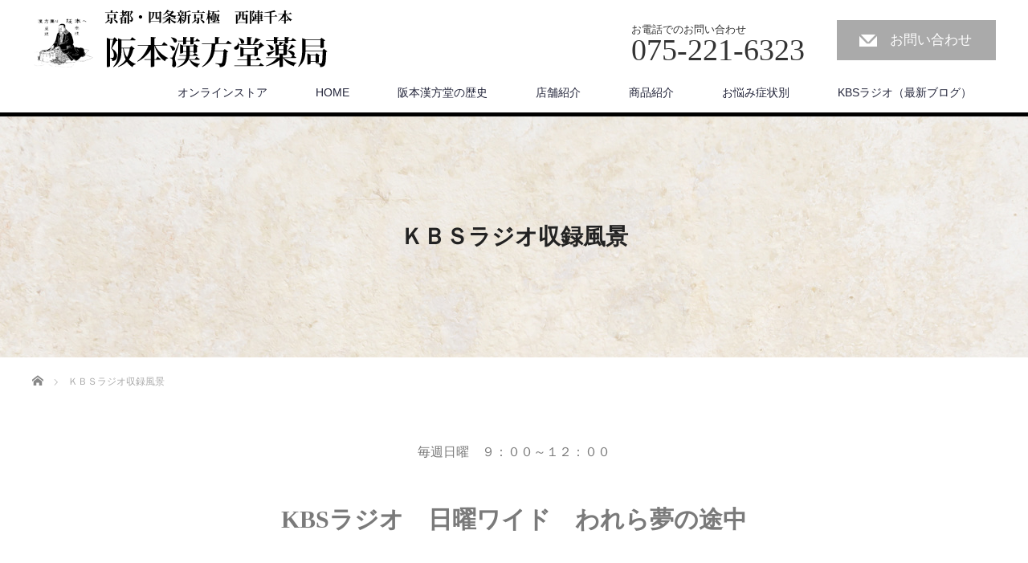

--- FILE ---
content_type: text/html; charset=UTF-8
request_url: https://www.kanpodo.co.jp/radio
body_size: 13133
content:
<!DOCTYPE html>
<html dir="ltr" lang="ja">
<head>


<meta charset="UTF-8">
<meta name="viewport" content="width=1200">
<!--[if IE]><meta http-equiv="X-UA-Compatible" content="IE=edge,chrome=1"><![endif]-->

<meta name="description" content="毎週日曜　９：００～１２：００KBSラジオ　日曜ワイド　われら夢の途中KBSラジオ　日曜ワイド　われら夢の途中					懐かしさと新しさをほどよくブレンド。両極の文化を楽しめる世代のリスナーたちにおくります。">
<link rel="pingback" href="https://www.kanpodo.co.jp/wp/xmlrpc.php">

		<!-- All in One SEO 4.5.3.1 - aioseo.com -->
		<title>ＫＢＳラジオ収録風景 | 阪本漢方堂薬局┃京都・四条新京極 西陣千本</title>
		<meta name="description" content="毎週日曜 ９：００～１２：００KBSラジオ 日曜ワイド われら夢の途中KBSラジオ 日曜ワイド われら夢の途中" />
		<meta name="robots" content="max-image-preview:large" />
		<meta name="google-site-verification" content="KEL-r7Vch-8q3uZXwMN9CpwBhe_ju4JQbU2bhz8f7uA" />
		<link rel="canonical" href="https://www.kanpodo.co.jp/radio" />
		<meta name="generator" content="All in One SEO (AIOSEO) 4.5.3.1" />
		<meta name="google" content="nositelinkssearchbox" />
		<script type="application/ld+json" class="aioseo-schema">
			{"@context":"https:\/\/schema.org","@graph":[{"@type":"BreadcrumbList","@id":"https:\/\/www.kanpodo.co.jp\/radio#breadcrumblist","itemListElement":[{"@type":"ListItem","@id":"https:\/\/www.kanpodo.co.jp\/#listItem","position":1,"name":"\u5bb6","item":"https:\/\/www.kanpodo.co.jp\/","nextItem":"https:\/\/www.kanpodo.co.jp\/radio#listItem"},{"@type":"ListItem","@id":"https:\/\/www.kanpodo.co.jp\/radio#listItem","position":2,"name":"\uff2b\uff22\uff33\u30e9\u30b8\u30aa\u53ce\u9332\u98a8\u666f","previousItem":"https:\/\/www.kanpodo.co.jp\/#listItem"}]},{"@type":"Organization","@id":"https:\/\/www.kanpodo.co.jp\/#organization","name":"\u962a\u672c\u6f22\u65b9\u5802\u85ac\u5c40\u2503\u4eac\u90fd\u30fb\u56db\u6761\u65b0\u4eac\u6975 \u897f\u9663\u5343\u672c","url":"https:\/\/www.kanpodo.co.jp\/"},{"@type":"WebPage","@id":"https:\/\/www.kanpodo.co.jp\/radio#webpage","url":"https:\/\/www.kanpodo.co.jp\/radio","name":"\uff2b\uff22\uff33\u30e9\u30b8\u30aa\u53ce\u9332\u98a8\u666f | \u962a\u672c\u6f22\u65b9\u5802\u85ac\u5c40\u2503\u4eac\u90fd\u30fb\u56db\u6761\u65b0\u4eac\u6975 \u897f\u9663\u5343\u672c","description":"\u6bce\u9031\u65e5\u66dc \uff19\uff1a\uff10\uff10\uff5e\uff11\uff12\uff1a\uff10\uff10KBS\u30e9\u30b8\u30aa \u65e5\u66dc\u30ef\u30a4\u30c9 \u308f\u308c\u3089\u5922\u306e\u9014\u4e2dKBS\u30e9\u30b8\u30aa \u65e5\u66dc\u30ef\u30a4\u30c9 \u308f\u308c\u3089\u5922\u306e\u9014\u4e2d","inLanguage":"ja","isPartOf":{"@id":"https:\/\/www.kanpodo.co.jp\/#website"},"breadcrumb":{"@id":"https:\/\/www.kanpodo.co.jp\/radio#breadcrumblist"},"datePublished":"2018-09-22T00:37:16+09:00","dateModified":"2018-09-27T00:05:13+09:00"},{"@type":"WebSite","@id":"https:\/\/www.kanpodo.co.jp\/#website","url":"https:\/\/www.kanpodo.co.jp\/","name":"\u962a\u672c\u6f22\u65b9\u5802\u85ac\u5c40\u2503\u4eac\u90fd\u30fb\u56db\u6761\u65b0\u4eac\u6975 \u897f\u9663\u5343\u672c","description":"\u5f53\u5e97\u3067\u306f\u3001\u3086\u3063\u304f\u308a\u3068\u304a\u5ba2\u69d8\u306e\u75c7\u72b6\u3092\u304a\u805e\u304d\u3057\u3066\u3001\u4f53\u8cea\u3082\u8a3a\u3055\u305b\u3066\u3044\u305f\u3060\u3044\u3066\u304a\u308a\u307e\u3059\u306e\u3067\u3001\u307e\u305a\u6765\u5e97\u304b\u3001\u304a\u96fb\u8a71\u3092\u3044\u305f\u3060\u304d\u76f8\u8ac7\u306e\u3046\u3048\u6f22\u65b9\u51e6\u65b9\u3092\u304d\u3081\u3055\u305b\u3066\u3044\u305f\u3060\u304f\u4e8b\u3092\u304a\u52e7\u3081\u3057\u3066\u304a\u308a\u307e\u3059\u3002","inLanguage":"ja","publisher":{"@id":"https:\/\/www.kanpodo.co.jp\/#organization"}}]}
		</script>
		<!-- All in One SEO -->

<link rel="alternate" type="application/rss+xml" title="阪本漢方堂薬局┃京都・四条新京極 西陣千本 &raquo; フィード" href="https://www.kanpodo.co.jp/feed" />
<link rel="alternate" type="application/rss+xml" title="阪本漢方堂薬局┃京都・四条新京極 西陣千本 &raquo; コメントフィード" href="https://www.kanpodo.co.jp/comments/feed" />
<script type="text/javascript">
/* <![CDATA[ */
window._wpemojiSettings = {"baseUrl":"https:\/\/s.w.org\/images\/core\/emoji\/14.0.0\/72x72\/","ext":".png","svgUrl":"https:\/\/s.w.org\/images\/core\/emoji\/14.0.0\/svg\/","svgExt":".svg","source":{"concatemoji":"https:\/\/www.kanpodo.co.jp\/wp\/wp-includes\/js\/wp-emoji-release.min.js?ver=6.4.7"}};
/*! This file is auto-generated */
!function(i,n){var o,s,e;function c(e){try{var t={supportTests:e,timestamp:(new Date).valueOf()};sessionStorage.setItem(o,JSON.stringify(t))}catch(e){}}function p(e,t,n){e.clearRect(0,0,e.canvas.width,e.canvas.height),e.fillText(t,0,0);var t=new Uint32Array(e.getImageData(0,0,e.canvas.width,e.canvas.height).data),r=(e.clearRect(0,0,e.canvas.width,e.canvas.height),e.fillText(n,0,0),new Uint32Array(e.getImageData(0,0,e.canvas.width,e.canvas.height).data));return t.every(function(e,t){return e===r[t]})}function u(e,t,n){switch(t){case"flag":return n(e,"\ud83c\udff3\ufe0f\u200d\u26a7\ufe0f","\ud83c\udff3\ufe0f\u200b\u26a7\ufe0f")?!1:!n(e,"\ud83c\uddfa\ud83c\uddf3","\ud83c\uddfa\u200b\ud83c\uddf3")&&!n(e,"\ud83c\udff4\udb40\udc67\udb40\udc62\udb40\udc65\udb40\udc6e\udb40\udc67\udb40\udc7f","\ud83c\udff4\u200b\udb40\udc67\u200b\udb40\udc62\u200b\udb40\udc65\u200b\udb40\udc6e\u200b\udb40\udc67\u200b\udb40\udc7f");case"emoji":return!n(e,"\ud83e\udef1\ud83c\udffb\u200d\ud83e\udef2\ud83c\udfff","\ud83e\udef1\ud83c\udffb\u200b\ud83e\udef2\ud83c\udfff")}return!1}function f(e,t,n){var r="undefined"!=typeof WorkerGlobalScope&&self instanceof WorkerGlobalScope?new OffscreenCanvas(300,150):i.createElement("canvas"),a=r.getContext("2d",{willReadFrequently:!0}),o=(a.textBaseline="top",a.font="600 32px Arial",{});return e.forEach(function(e){o[e]=t(a,e,n)}),o}function t(e){var t=i.createElement("script");t.src=e,t.defer=!0,i.head.appendChild(t)}"undefined"!=typeof Promise&&(o="wpEmojiSettingsSupports",s=["flag","emoji"],n.supports={everything:!0,everythingExceptFlag:!0},e=new Promise(function(e){i.addEventListener("DOMContentLoaded",e,{once:!0})}),new Promise(function(t){var n=function(){try{var e=JSON.parse(sessionStorage.getItem(o));if("object"==typeof e&&"number"==typeof e.timestamp&&(new Date).valueOf()<e.timestamp+604800&&"object"==typeof e.supportTests)return e.supportTests}catch(e){}return null}();if(!n){if("undefined"!=typeof Worker&&"undefined"!=typeof OffscreenCanvas&&"undefined"!=typeof URL&&URL.createObjectURL&&"undefined"!=typeof Blob)try{var e="postMessage("+f.toString()+"("+[JSON.stringify(s),u.toString(),p.toString()].join(",")+"));",r=new Blob([e],{type:"text/javascript"}),a=new Worker(URL.createObjectURL(r),{name:"wpTestEmojiSupports"});return void(a.onmessage=function(e){c(n=e.data),a.terminate(),t(n)})}catch(e){}c(n=f(s,u,p))}t(n)}).then(function(e){for(var t in e)n.supports[t]=e[t],n.supports.everything=n.supports.everything&&n.supports[t],"flag"!==t&&(n.supports.everythingExceptFlag=n.supports.everythingExceptFlag&&n.supports[t]);n.supports.everythingExceptFlag=n.supports.everythingExceptFlag&&!n.supports.flag,n.DOMReady=!1,n.readyCallback=function(){n.DOMReady=!0}}).then(function(){return e}).then(function(){var e;n.supports.everything||(n.readyCallback(),(e=n.source||{}).concatemoji?t(e.concatemoji):e.wpemoji&&e.twemoji&&(t(e.twemoji),t(e.wpemoji)))}))}((window,document),window._wpemojiSettings);
/* ]]> */
</script>
<link rel='stylesheet' id='style-css' href='https://www.kanpodo.co.jp/wp/wp-content/themes/law_tcd031/style.css?ver=3.2.2' type='text/css' media='screen' />
<style id='wp-emoji-styles-inline-css' type='text/css'>

	img.wp-smiley, img.emoji {
		display: inline !important;
		border: none !important;
		box-shadow: none !important;
		height: 1em !important;
		width: 1em !important;
		margin: 0 0.07em !important;
		vertical-align: -0.1em !important;
		background: none !important;
		padding: 0 !important;
	}
</style>
<link rel='stylesheet' id='wp-block-library-css' href='https://www.kanpodo.co.jp/wp/wp-includes/css/dist/block-library/style.min.css?ver=6.4.7' type='text/css' media='all' />
<style id='classic-theme-styles-inline-css' type='text/css'>
/*! This file is auto-generated */
.wp-block-button__link{color:#fff;background-color:#32373c;border-radius:9999px;box-shadow:none;text-decoration:none;padding:calc(.667em + 2px) calc(1.333em + 2px);font-size:1.125em}.wp-block-file__button{background:#32373c;color:#fff;text-decoration:none}
</style>
<style id='global-styles-inline-css' type='text/css'>
body{--wp--preset--color--black: #000000;--wp--preset--color--cyan-bluish-gray: #abb8c3;--wp--preset--color--white: #ffffff;--wp--preset--color--pale-pink: #f78da7;--wp--preset--color--vivid-red: #cf2e2e;--wp--preset--color--luminous-vivid-orange: #ff6900;--wp--preset--color--luminous-vivid-amber: #fcb900;--wp--preset--color--light-green-cyan: #7bdcb5;--wp--preset--color--vivid-green-cyan: #00d084;--wp--preset--color--pale-cyan-blue: #8ed1fc;--wp--preset--color--vivid-cyan-blue: #0693e3;--wp--preset--color--vivid-purple: #9b51e0;--wp--preset--gradient--vivid-cyan-blue-to-vivid-purple: linear-gradient(135deg,rgba(6,147,227,1) 0%,rgb(155,81,224) 100%);--wp--preset--gradient--light-green-cyan-to-vivid-green-cyan: linear-gradient(135deg,rgb(122,220,180) 0%,rgb(0,208,130) 100%);--wp--preset--gradient--luminous-vivid-amber-to-luminous-vivid-orange: linear-gradient(135deg,rgba(252,185,0,1) 0%,rgba(255,105,0,1) 100%);--wp--preset--gradient--luminous-vivid-orange-to-vivid-red: linear-gradient(135deg,rgba(255,105,0,1) 0%,rgb(207,46,46) 100%);--wp--preset--gradient--very-light-gray-to-cyan-bluish-gray: linear-gradient(135deg,rgb(238,238,238) 0%,rgb(169,184,195) 100%);--wp--preset--gradient--cool-to-warm-spectrum: linear-gradient(135deg,rgb(74,234,220) 0%,rgb(151,120,209) 20%,rgb(207,42,186) 40%,rgb(238,44,130) 60%,rgb(251,105,98) 80%,rgb(254,248,76) 100%);--wp--preset--gradient--blush-light-purple: linear-gradient(135deg,rgb(255,206,236) 0%,rgb(152,150,240) 100%);--wp--preset--gradient--blush-bordeaux: linear-gradient(135deg,rgb(254,205,165) 0%,rgb(254,45,45) 50%,rgb(107,0,62) 100%);--wp--preset--gradient--luminous-dusk: linear-gradient(135deg,rgb(255,203,112) 0%,rgb(199,81,192) 50%,rgb(65,88,208) 100%);--wp--preset--gradient--pale-ocean: linear-gradient(135deg,rgb(255,245,203) 0%,rgb(182,227,212) 50%,rgb(51,167,181) 100%);--wp--preset--gradient--electric-grass: linear-gradient(135deg,rgb(202,248,128) 0%,rgb(113,206,126) 100%);--wp--preset--gradient--midnight: linear-gradient(135deg,rgb(2,3,129) 0%,rgb(40,116,252) 100%);--wp--preset--font-size--small: 13px;--wp--preset--font-size--medium: 20px;--wp--preset--font-size--large: 36px;--wp--preset--font-size--x-large: 42px;--wp--preset--spacing--20: 0.44rem;--wp--preset--spacing--30: 0.67rem;--wp--preset--spacing--40: 1rem;--wp--preset--spacing--50: 1.5rem;--wp--preset--spacing--60: 2.25rem;--wp--preset--spacing--70: 3.38rem;--wp--preset--spacing--80: 5.06rem;--wp--preset--shadow--natural: 6px 6px 9px rgba(0, 0, 0, 0.2);--wp--preset--shadow--deep: 12px 12px 50px rgba(0, 0, 0, 0.4);--wp--preset--shadow--sharp: 6px 6px 0px rgba(0, 0, 0, 0.2);--wp--preset--shadow--outlined: 6px 6px 0px -3px rgba(255, 255, 255, 1), 6px 6px rgba(0, 0, 0, 1);--wp--preset--shadow--crisp: 6px 6px 0px rgba(0, 0, 0, 1);}:where(.is-layout-flex){gap: 0.5em;}:where(.is-layout-grid){gap: 0.5em;}body .is-layout-flow > .alignleft{float: left;margin-inline-start: 0;margin-inline-end: 2em;}body .is-layout-flow > .alignright{float: right;margin-inline-start: 2em;margin-inline-end: 0;}body .is-layout-flow > .aligncenter{margin-left: auto !important;margin-right: auto !important;}body .is-layout-constrained > .alignleft{float: left;margin-inline-start: 0;margin-inline-end: 2em;}body .is-layout-constrained > .alignright{float: right;margin-inline-start: 2em;margin-inline-end: 0;}body .is-layout-constrained > .aligncenter{margin-left: auto !important;margin-right: auto !important;}body .is-layout-constrained > :where(:not(.alignleft):not(.alignright):not(.alignfull)){max-width: var(--wp--style--global--content-size);margin-left: auto !important;margin-right: auto !important;}body .is-layout-constrained > .alignwide{max-width: var(--wp--style--global--wide-size);}body .is-layout-flex{display: flex;}body .is-layout-flex{flex-wrap: wrap;align-items: center;}body .is-layout-flex > *{margin: 0;}body .is-layout-grid{display: grid;}body .is-layout-grid > *{margin: 0;}:where(.wp-block-columns.is-layout-flex){gap: 2em;}:where(.wp-block-columns.is-layout-grid){gap: 2em;}:where(.wp-block-post-template.is-layout-flex){gap: 1.25em;}:where(.wp-block-post-template.is-layout-grid){gap: 1.25em;}.has-black-color{color: var(--wp--preset--color--black) !important;}.has-cyan-bluish-gray-color{color: var(--wp--preset--color--cyan-bluish-gray) !important;}.has-white-color{color: var(--wp--preset--color--white) !important;}.has-pale-pink-color{color: var(--wp--preset--color--pale-pink) !important;}.has-vivid-red-color{color: var(--wp--preset--color--vivid-red) !important;}.has-luminous-vivid-orange-color{color: var(--wp--preset--color--luminous-vivid-orange) !important;}.has-luminous-vivid-amber-color{color: var(--wp--preset--color--luminous-vivid-amber) !important;}.has-light-green-cyan-color{color: var(--wp--preset--color--light-green-cyan) !important;}.has-vivid-green-cyan-color{color: var(--wp--preset--color--vivid-green-cyan) !important;}.has-pale-cyan-blue-color{color: var(--wp--preset--color--pale-cyan-blue) !important;}.has-vivid-cyan-blue-color{color: var(--wp--preset--color--vivid-cyan-blue) !important;}.has-vivid-purple-color{color: var(--wp--preset--color--vivid-purple) !important;}.has-black-background-color{background-color: var(--wp--preset--color--black) !important;}.has-cyan-bluish-gray-background-color{background-color: var(--wp--preset--color--cyan-bluish-gray) !important;}.has-white-background-color{background-color: var(--wp--preset--color--white) !important;}.has-pale-pink-background-color{background-color: var(--wp--preset--color--pale-pink) !important;}.has-vivid-red-background-color{background-color: var(--wp--preset--color--vivid-red) !important;}.has-luminous-vivid-orange-background-color{background-color: var(--wp--preset--color--luminous-vivid-orange) !important;}.has-luminous-vivid-amber-background-color{background-color: var(--wp--preset--color--luminous-vivid-amber) !important;}.has-light-green-cyan-background-color{background-color: var(--wp--preset--color--light-green-cyan) !important;}.has-vivid-green-cyan-background-color{background-color: var(--wp--preset--color--vivid-green-cyan) !important;}.has-pale-cyan-blue-background-color{background-color: var(--wp--preset--color--pale-cyan-blue) !important;}.has-vivid-cyan-blue-background-color{background-color: var(--wp--preset--color--vivid-cyan-blue) !important;}.has-vivid-purple-background-color{background-color: var(--wp--preset--color--vivid-purple) !important;}.has-black-border-color{border-color: var(--wp--preset--color--black) !important;}.has-cyan-bluish-gray-border-color{border-color: var(--wp--preset--color--cyan-bluish-gray) !important;}.has-white-border-color{border-color: var(--wp--preset--color--white) !important;}.has-pale-pink-border-color{border-color: var(--wp--preset--color--pale-pink) !important;}.has-vivid-red-border-color{border-color: var(--wp--preset--color--vivid-red) !important;}.has-luminous-vivid-orange-border-color{border-color: var(--wp--preset--color--luminous-vivid-orange) !important;}.has-luminous-vivid-amber-border-color{border-color: var(--wp--preset--color--luminous-vivid-amber) !important;}.has-light-green-cyan-border-color{border-color: var(--wp--preset--color--light-green-cyan) !important;}.has-vivid-green-cyan-border-color{border-color: var(--wp--preset--color--vivid-green-cyan) !important;}.has-pale-cyan-blue-border-color{border-color: var(--wp--preset--color--pale-cyan-blue) !important;}.has-vivid-cyan-blue-border-color{border-color: var(--wp--preset--color--vivid-cyan-blue) !important;}.has-vivid-purple-border-color{border-color: var(--wp--preset--color--vivid-purple) !important;}.has-vivid-cyan-blue-to-vivid-purple-gradient-background{background: var(--wp--preset--gradient--vivid-cyan-blue-to-vivid-purple) !important;}.has-light-green-cyan-to-vivid-green-cyan-gradient-background{background: var(--wp--preset--gradient--light-green-cyan-to-vivid-green-cyan) !important;}.has-luminous-vivid-amber-to-luminous-vivid-orange-gradient-background{background: var(--wp--preset--gradient--luminous-vivid-amber-to-luminous-vivid-orange) !important;}.has-luminous-vivid-orange-to-vivid-red-gradient-background{background: var(--wp--preset--gradient--luminous-vivid-orange-to-vivid-red) !important;}.has-very-light-gray-to-cyan-bluish-gray-gradient-background{background: var(--wp--preset--gradient--very-light-gray-to-cyan-bluish-gray) !important;}.has-cool-to-warm-spectrum-gradient-background{background: var(--wp--preset--gradient--cool-to-warm-spectrum) !important;}.has-blush-light-purple-gradient-background{background: var(--wp--preset--gradient--blush-light-purple) !important;}.has-blush-bordeaux-gradient-background{background: var(--wp--preset--gradient--blush-bordeaux) !important;}.has-luminous-dusk-gradient-background{background: var(--wp--preset--gradient--luminous-dusk) !important;}.has-pale-ocean-gradient-background{background: var(--wp--preset--gradient--pale-ocean) !important;}.has-electric-grass-gradient-background{background: var(--wp--preset--gradient--electric-grass) !important;}.has-midnight-gradient-background{background: var(--wp--preset--gradient--midnight) !important;}.has-small-font-size{font-size: var(--wp--preset--font-size--small) !important;}.has-medium-font-size{font-size: var(--wp--preset--font-size--medium) !important;}.has-large-font-size{font-size: var(--wp--preset--font-size--large) !important;}.has-x-large-font-size{font-size: var(--wp--preset--font-size--x-large) !important;}
.wp-block-navigation a:where(:not(.wp-element-button)){color: inherit;}
:where(.wp-block-post-template.is-layout-flex){gap: 1.25em;}:where(.wp-block-post-template.is-layout-grid){gap: 1.25em;}
:where(.wp-block-columns.is-layout-flex){gap: 2em;}:where(.wp-block-columns.is-layout-grid){gap: 2em;}
.wp-block-pullquote{font-size: 1.5em;line-height: 1.6;}
</style>
<link rel='stylesheet' id='cpsh-shortcodes-css' href='https://www.kanpodo.co.jp/wp/wp-content/plugins/column-shortcodes//assets/css/shortcodes.css?ver=1.0.1' type='text/css' media='all' />
<link rel='stylesheet' id='elementor-icons-css' href='https://www.kanpodo.co.jp/wp/wp-content/plugins/elementor/assets/lib/eicons/css/elementor-icons.min.css?ver=5.20.0' type='text/css' media='all' />
<link rel='stylesheet' id='elementor-frontend-legacy-css' href='https://www.kanpodo.co.jp/wp/wp-content/plugins/elementor/assets/css/frontend-legacy.min.css?ver=3.14.1' type='text/css' media='all' />
<link rel='stylesheet' id='elementor-frontend-css' href='https://www.kanpodo.co.jp/wp/wp-content/plugins/elementor/assets/css/frontend.min.css?ver=3.14.1' type='text/css' media='all' />
<link rel='stylesheet' id='swiper-css' href='https://www.kanpodo.co.jp/wp/wp-content/plugins/elementor/assets/lib/swiper/css/swiper.min.css?ver=5.3.6' type='text/css' media='all' />
<link rel='stylesheet' id='elementor-post-2729-css' href='https://www.kanpodo.co.jp/wp/wp-content/uploads/elementor/css/post-2729.css?ver=1690521159' type='text/css' media='all' />
<link rel='stylesheet' id='font-awesome-css' href='https://www.kanpodo.co.jp/wp/wp-content/plugins/elementor/assets/lib/font-awesome/css/font-awesome.min.css?ver=4.7.0' type='text/css' media='all' />
<link rel='stylesheet' id='elementor-global-css' href='https://www.kanpodo.co.jp/wp/wp-content/uploads/elementor/css/global.css?ver=1690521159' type='text/css' media='all' />
<link rel='stylesheet' id='elementor-post-1516-css' href='https://www.kanpodo.co.jp/wp/wp-content/uploads/elementor/css/post-1516.css?ver=1690579828' type='text/css' media='all' />
<link rel='stylesheet' id='google-fonts-1-css' href='https://fonts.googleapis.com/css?family=Roboto%3A100%2C100italic%2C200%2C200italic%2C300%2C300italic%2C400%2C400italic%2C500%2C500italic%2C600%2C600italic%2C700%2C700italic%2C800%2C800italic%2C900%2C900italic%7CRoboto+Slab%3A100%2C100italic%2C200%2C200italic%2C300%2C300italic%2C400%2C400italic%2C500%2C500italic%2C600%2C600italic%2C700%2C700italic%2C800%2C800italic%2C900%2C900italic&#038;display=auto&#038;ver=6.4.7' type='text/css' media='all' />
<link rel="preconnect" href="https://fonts.gstatic.com/" crossorigin><script type="text/javascript" src="https://www.kanpodo.co.jp/wp/wp-includes/js/jquery/jquery.min.js?ver=3.7.1" id="jquery-core-js"></script>
<script type="text/javascript" src="https://www.kanpodo.co.jp/wp/wp-includes/js/jquery/jquery-migrate.min.js?ver=3.4.1" id="jquery-migrate-js"></script>
<link rel="https://api.w.org/" href="https://www.kanpodo.co.jp/wp-json/" /><link rel="alternate" type="application/json" href="https://www.kanpodo.co.jp/wp-json/wp/v2/pages/1516" /><link rel='shortlink' href='https://www.kanpodo.co.jp/?p=1516' />
<link rel="alternate" type="application/json+oembed" href="https://www.kanpodo.co.jp/wp-json/oembed/1.0/embed?url=https%3A%2F%2Fwww.kanpodo.co.jp%2Fradio" />
<link rel="alternate" type="text/xml+oembed" href="https://www.kanpodo.co.jp/wp-json/oembed/1.0/embed?url=https%3A%2F%2Fwww.kanpodo.co.jp%2Fradio&#038;format=xml" />
	<link rel="preconnect" href="https://fonts.googleapis.com">
	<link rel="preconnect" href="https://fonts.gstatic.com">
	<meta name="generator" content="Elementor 3.14.1; features: a11y_improvements, additional_custom_breakpoints; settings: css_print_method-external, google_font-enabled, font_display-auto">
<style type="text/css"></style><style id="sccss">/* カスタム CSS をここに入力してください */

h3#content3 {
    position: relative;
    margin: 0 0 1.5em;
    padding: 0.8em;
    background: #102db2;
    color: #fff;
    font-size: 1.143em;
    font-weight: bold;
    border-radius: 5px;
    -webkit-border-radius: 5px;
    -moz-border-radius: 5px;
}
h3#content3:after{
    position: absolute;
    bottom: -15px;
    left: 10%;
    z-index: 90;
    margin-left: -15px;
    border-top: 15px solid #102db2;
    border-left: 15px solid transparent;
    border-right: 15px solid transparent;
    border-bottom: 0;
    content: "";
}
/* 吹き出し風ここまで */
h3#content4 {
      position: relative;
    padding: 0.8em;
    margin: 0 0 1.5em;
    font-size: 1.143em;
    font-weight: bold;
    color: #333;
    background: #fff;
    text-shadow: 1px 1px 0 #fff, 1px 1px 0 #999;
    border: #c24f7d solid 2px;
    background-image: -webkit-gradient(linear, left top, right bottom,
        from(           rgba(255, 255, 255, 0.0)), 
        color-stop(0.4, rgba(255, 255, 255, 0.0)), 
        color-stop(0.4, rgba(0, 0, 0, 0.1)), 
        color-stop(0.6, rgba(0, 0, 0, 0.1)), 
        color-stop(0.6, rgba(255, 255, 255, 0.0)),
        to(             rgba(255, 255, 255, 0.0))
        );
    background-image: -webkit-linear-gradient(top -45deg,
        transparent 40%,
        rgba(0, 0, 0, 0.1) 40%,
        rgba(0, 0, 0, 0.1) 60%,
        transparent 60%
            );
    background-image: -moz-linear-gradient(top -45deg,
            transparent 40%,
        rgba(0, 0, 0, 0.1) 40%,
        rgba(0, 0, 0, 0.1) 60%,
        transparent 60%
            );
    background-image: -o-linear-gradient(top -45deg,
            transparent 40%,
        rgba(0, 0, 0, 0.1) 40%,
        rgba(0, 0, 0, 0.1) 60%,
        transparent 60%
            );
    background-image: linear-gradient(to bottom -45deg,
            transparent 40%,
        rgba(0, 0, 0, 0.1) 40%,
        rgba(0, 0, 0, 0.1) 60%,
        transparent 60%
            );
    background-size:4px 4px;
}
h3#content4:before{
    content: " ";
    position: absolute;
    top: 100%;
    left: 24px;
    width: 0;
    height: 0;
    border-width: 12px;
    border-style: solid;
    border-color: transparent;
    border-top-color: #c24f7d;
}
 
h3#content4:after{
    content: " ";
    position: absolute;
    top: 100%;
    left: 28px;
    width: 0;
    height: 0;
    border-width: 8px;
    border-style: solid;
    border-color: transparent;
    border-top-color: #F0F0F0;
    z-index:1;
}
/* 吹き出し風中抜きここまで */
h3#content5 {
border:1px solid #c24f7d;
border-left:5px solid #c24f7d;
padding:3px 15px;
}

h2#content {
border-bottom: 1px solid #c85179;
border-left: 10px solid #c85179;
padding: 7px;
  }

h3#content6 {
background: #f89174;/*背景色*/
padding: 0.5em;/*文字まわり（上下左右）の余白*/
}
h3#content7 {
  font-size: 30px;
font-family: Garamond , "Times New Roman" , "游明朝" , "Yu Mincho" , "游明朝体" , "YuMincho" , "ヒラギノ明朝 Pro W3" , "Hiragino Mincho Pro" , "HiraMinProN-W3" , "HGS明朝E" , "ＭＳ Ｐ明朝" , "MS PMincho" , serif;
}

h3#content8 {
      margin: 2em 0 2.5em;
    padding: 1em 1.5em;
    line-height: 2.0;
    border: 1px dashed #cdcdcd;
    background: #fcfcfc;
    box-shadow: 0 1px 3px 0 rgba(195,195,195,0.3);
  }</style>	<style id="egf-frontend-styles" type="text/css">
		p {} h1 {} h2 {} h3 {} h4 {} h5 {} h6 {} 	</style>
	<script src="https://www.kanpodo.co.jp/wp/wp-content/themes/law_tcd031/js/jscript.js?ver=3.2.2"></script>
<script src="https://www.kanpodo.co.jp/wp/wp-content/themes/law_tcd031/js/header_fix.js?ver=3.2.2"></script>

<link rel="stylesheet" href="https://www.kanpodo.co.jp/wp/wp-content/themes/law_tcd031/style-pc.css?ver=3.2.2">
<link rel="stylesheet" href="https://www.kanpodo.co.jp/wp/wp-content/themes/law_tcd031/japanese.css?ver=3.2.2">

<!--[if lt IE 9]>
<script src="https://www.kanpodo.co.jp/wp/wp-content/themes/law_tcd031/js/html5.js?ver=3.2.2"></script>
<![endif]-->

<style type="text/css">

#logo_image { top:0px; left:0px; }

body { font-size:17px; }

a, #menu_archive .headline2, #menu_archive li a.title, #menu_bottom_area h2, #menu_bottom_area h3, .post_date, .archive_headline
  { color:#222439; }

a:hover, .footer_menu a:hover, .footer_menu li:first-child a:hover, .footer_menu li:only-child a:hover, #footer_logo_text a:hover, #comment_header ul li a:hover
  { color:#063261; }
.footer_menu a:hover { color:#bbb; }
.footer_menu li:first-child a:hover, .footer_menu li:only-child a:hover { color:#fff; }

.global_menu li a:hover, .global_menu li.active_menu > a, #index_staff_head, #staff_headline, #footer_top, #archive_headline, .side_headline, #comment_headline,
 .page_navi span.current, .widget_search #search-btn input, .widget_search #searchsubmit, .google_search #search_button, .global_menu ul ul a
  { background-color:#222439 !important; }

#header_contact a:hover{ background-color:#282C45 !important; }
#index_news .link_button:hover, #index_staff .link_button:hover, #index_staff_list .owl-next:hover, #index_staff_head .link_button:hover, #index_staff_list .owl-prev:hover, #index_info_button li a:hover, #index_staff_list .link:hover, #index_staff_list a.link:hover, #archive_staff_list .link:hover, .flex-direction-nav a:hover, #return_top a:hover, .global_menu ul ul a:hover, #wp-calendar td a:hover, #wp-calendar #prev a:hover, #wp-calendar #next a:hover, .widget_search #search-btn input:hover, .google_search #search_button:hover, .widget_search #searchsubmit:hover, .page_navi a:hover, #previous_post a:hover, #next_post a:hover, #submit_comment:hover, #post_pagination a:hover, .tcdw_category_list_widget a:hover, .tcdw_archive_list_widget a:hover
   { background-color:#063261 !important; }

#comment_textarea textarea:focus, #guest_info input:focus
  { border-color:#063261 !important; }



</style>



</head>
<body data-rsssl=1 class="page-template page-template-page-noside page-template-page-noside-php page page-id-1516 elementor-default elementor-kit-2729 elementor-page elementor-page-1516">

 <div id="header">
  <div id="header_inner">

  <!-- logo -->
  <div id='logo_image'>
<h1 id="logo"><a href=" https://www.kanpodo.co.jp/" title="阪本漢方堂薬局┃京都・四条新京極 西陣千本" data-label="阪本漢方堂薬局┃京都・四条新京極 西陣千本"><img class="h_logo" src="https://www.kanpodo.co.jp/wp/wp-content/uploads/tcd-w/logo.png?1769595825" alt="阪本漢方堂薬局┃京都・四条新京極 西陣千本" title="阪本漢方堂薬局┃京都・四条新京極 西陣千本" /></a></h1>
</div>

  <!-- tel and contact -->
    <ul id="header_tel_contact" class="clerfix">
      <li id="header_tel">
    <p><span class="label">お電話でのお問い合わせ</span><span class="number">075-221-6323</span></p>
   </li>
         <li id="header_contact">
    <a href="https://www.kanpodo.co.jp/contact">お問い合わせ</a>
   </li>
     </ul>
  
  <!-- global menu -->
    <div class="global_menu clearfix">
   <ul id="menu-home" class="menu"><li id="menu-item-1819" class="menu-item menu-item-type-post_type menu-item-object-page menu-item-1819"><a href="https://www.kanpodo.co.jp/%e3%82%aa%e3%83%b3%e3%83%a9%e3%82%a4%e3%83%b3%e3%82%b9%e3%83%88%e3%82%a2">オンラインストア</a></li>
<li id="menu-item-9" class="menu-item menu-item-type-custom menu-item-object-custom menu-item-home menu-item-9"><a href="https://www.kanpodo.co.jp/">HOME</a></li>
<li id="menu-item-79" class="menu-item menu-item-type-post_type menu-item-object-page menu-item-79"><a href="https://www.kanpodo.co.jp/about">阪本漢方堂の歴史</a></li>
<li id="menu-item-144" class="menu-item menu-item-type-post_type menu-item-object-page menu-item-has-children menu-item-144"><a href="https://www.kanpodo.co.jp/shopinfo">店舗紹介</a>
<ul class="sub-menu">
	<li id="menu-item-150" class="menu-item menu-item-type-post_type menu-item-object-page menu-item-150"><a href="https://www.kanpodo.co.jp/shopinfo/access-map">アクセスマップ</a></li>
	<li id="menu-item-83" class="menu-item menu-item-type-post_type menu-item-object-page menu-item-83"><a href="https://www.kanpodo.co.jp/shopinfo/counseling">漢方健康相談の流れ</a></li>
	<li id="menu-item-149" class="menu-item menu-item-type-post_type menu-item-object-page menu-item-149"><a href="https://www.kanpodo.co.jp/shopinfo/recruit">求人情報</a></li>
	<li id="menu-item-1943" class="menu-item menu-item-type-post_type menu-item-object-page menu-item-1943"><a href="https://www.kanpodo.co.jp/contact">お問い合わせ</a></li>
</ul>
</li>
<li id="menu-item-80" class="menu-item menu-item-type-post_type menu-item-object-page menu-item-has-children menu-item-80"><a href="https://www.kanpodo.co.jp/products">商品紹介</a>
<ul class="sub-menu">
	<li id="menu-item-123" class="menu-item menu-item-type-post_type menu-item-object-page menu-item-123"><a href="https://www.kanpodo.co.jp/products/pharmaceuticals">調合・処方</a></li>
	<li id="menu-item-122" class="menu-item menu-item-type-post_type menu-item-object-page menu-item-122"><a href="https://www.kanpodo.co.jp/products/original">阪本漢方堂オリジナル</a></li>
	<li id="menu-item-121" class="menu-item menu-item-type-post_type menu-item-object-page menu-item-121"><a href="https://www.kanpodo.co.jp/products/herbal">民間薬(薬草)・薬草風呂</a></li>
	<li id="menu-item-81" class="menu-item menu-item-type-post_type menu-item-object-page menu-item-81"><a href="https://www.kanpodo.co.jp/products/natural-cosmetics">自然化粧品・ヘアケア商品</a></li>
	<li id="menu-item-124" class="menu-item menu-item-type-post_type menu-item-object-page menu-item-124"><a href="https://www.kanpodo.co.jp/products/animal-herbal-medicine">動物生薬</a></li>
	<li id="menu-item-269" class="menu-item menu-item-type-post_type menu-item-object-page menu-item-269"><a href="https://www.kanpodo.co.jp/products/kanpo">漢方外用薬</a></li>
	<li id="menu-item-268" class="menu-item menu-item-type-post_type menu-item-object-page menu-item-268"><a href="https://www.kanpodo.co.jp/products/spices">薬膳材料・スパイス・薬酒</a></li>
</ul>
</li>
<li id="menu-item-130" class="menu-item menu-item-type-post_type menu-item-object-page menu-item-has-children menu-item-130"><a href="https://www.kanpodo.co.jp/symptom-index">お悩み症状別</a>
<ul class="sub-menu">
	<li id="menu-item-1324" class="menu-item menu-item-type-post_type menu-item-object-page menu-item-1324"><a href="https://www.kanpodo.co.jp/symptom-index/symptom-12">ドライアイ</a></li>
	<li id="menu-item-1325" class="menu-item menu-item-type-post_type menu-item-object-page menu-item-1325"><a href="https://www.kanpodo.co.jp/symptom-index/symptom-11">めまい</a></li>
	<li id="menu-item-1326" class="menu-item menu-item-type-post_type menu-item-object-page menu-item-1326"><a href="https://www.kanpodo.co.jp/symptom-index/symptom-10">月経困難症</a></li>
	<li id="menu-item-1327" class="menu-item menu-item-type-post_type menu-item-object-page menu-item-1327"><a href="https://www.kanpodo.co.jp/symptom-index/symptom-9">大人ニキビ</a></li>
	<li id="menu-item-1328" class="menu-item menu-item-type-post_type menu-item-object-page menu-item-1328"><a href="https://www.kanpodo.co.jp/symptom-index/symptom-8">頭痛</a></li>
	<li id="menu-item-1329" class="menu-item menu-item-type-post_type menu-item-object-page menu-item-1329"><a href="https://www.kanpodo.co.jp/symptom-index/symptom-7">疲れ</a></li>
	<li id="menu-item-1330" class="menu-item menu-item-type-post_type menu-item-object-page menu-item-1330"><a href="https://www.kanpodo.co.jp/symptom-index/symptom-6">飛蚊症</a></li>
	<li id="menu-item-1331" class="menu-item menu-item-type-post_type menu-item-object-page menu-item-1331"><a href="https://www.kanpodo.co.jp/symptom-index/symptom-5">貧血</a></li>
	<li id="menu-item-1332" class="menu-item menu-item-type-post_type menu-item-object-page menu-item-1332"><a href="https://www.kanpodo.co.jp/symptom-index/symptom-4">膀胱炎</a></li>
	<li id="menu-item-1333" class="menu-item menu-item-type-post_type menu-item-object-page menu-item-1333"><a href="https://www.kanpodo.co.jp/symptom-index/symptom-3">脂質異常症</a></li>
	<li id="menu-item-1334" class="menu-item menu-item-type-post_type menu-item-object-page menu-item-1334"><a href="https://www.kanpodo.co.jp/symptom-index/symptom-2">冷え症</a></li>
	<li id="menu-item-1335" class="menu-item menu-item-type-post_type menu-item-object-page menu-item-1335"><a href="https://www.kanpodo.co.jp/symptom-index/symptom-1">高血圧</a></li>
</ul>
</li>
<li id="menu-item-82" class="menu-item menu-item-type-post_type menu-item-object-page current-menu-ancestor current-menu-parent current_page_parent current_page_ancestor menu-item-has-children menu-item-82"><a href="https://www.kanpodo.co.jp/blog">KBSラジオ（最新ブログ）</a>
<ul class="sub-menu">
	<li id="menu-item-1518" class="menu-item menu-item-type-post_type menu-item-object-page current-menu-item page_item page-item-1516 current_page_item menu-item-1518"><a href="https://www.kanpodo.co.jp/radio" aria-current="page">ＫＢＳラジオ収録風景</a></li>
	<li id="menu-item-1804" class="menu-item menu-item-type-post_type menu-item-object-page menu-item-1804"><a href="https://www.kanpodo.co.jp/%e9%81%8e%e5%8e%bb%e3%81%ae%e3%83%96%e3%83%ad%e3%82%b0">過去のブログ</a></li>
</ul>
</li>
</ul>  </div>
  
  </div><!-- END #header_inner -->
 </div><!-- END #header -->

  <div id="main_image3">
  <h2>ＫＢＳラジオ収録風景</h2>
 </div>
 

<div id="noside_contents" class="clearfix">
 
<ul id="bread_crumb" class="clearfix">
 <li itemscope="itemscope" itemtype="http://data-vocabulary.org/Breadcrumb" class="home"><a itemprop="url" href="https://www.kanpodo.co.jp/"><span itemprop="title">ホーム</span></a></li>

 <li class="last">ＫＢＳラジオ収録風景</li>

</ul>
 
 <div id="page_post">

  <div class="post_content clearfix">
   		<div data-elementor-type="wp-post" data-elementor-id="1516" class="elementor elementor-1516 elementor-bc-flex-widget">
						<div class="elementor-inner">
				<div class="elementor-section-wrap">
									<section class="elementor-section elementor-top-section elementor-element elementor-element-df80b5b elementor-section-boxed elementor-section-height-default elementor-section-height-default" data-id="df80b5b" data-element_type="section">
						<div class="elementor-container elementor-column-gap-no">
							<div class="elementor-row">
					<div class="elementor-column elementor-col-100 elementor-top-column elementor-element elementor-element-08f9d9d" data-id="08f9d9d" data-element_type="column">
			<div class="elementor-column-wrap elementor-element-populated">
							<div class="elementor-widget-wrap">
						<div class="elementor-element elementor-element-d1e9fbf elementor-widget elementor-widget-text-editor" data-id="d1e9fbf" data-element_type="widget" data-widget_type="text-editor.default">
				<div class="elementor-widget-container">
								<div class="elementor-text-editor elementor-clearfix">
				<p style="text-align: center;"><span style="font-size: 12pt;">毎週日曜　９：００～１２：００</span></p>					</div>
						</div>
				</div>
				<div class="elementor-element elementor-element-b35f791 elementor-hidden-desktop elementor-hidden-tablet elementor-widget elementor-widget-text-editor" data-id="b35f791" data-element_type="widget" data-widget_type="text-editor.default">
				<div class="elementor-widget-container">
								<div class="elementor-text-editor elementor-clearfix">
				<h3 id="content7" style="text-align: center;"><span style="font-size: 18pt;">KBSラジオ　日曜ワイド　<br />われら夢の途中</span></h3>					</div>
						</div>
				</div>
				<div class="elementor-element elementor-element-dfa72d7 elementor-hidden-phone elementor-widget elementor-widget-text-editor" data-id="dfa72d7" data-element_type="widget" data-widget_type="text-editor.default">
				<div class="elementor-widget-container">
								<div class="elementor-text-editor elementor-clearfix">
				<h3 id="content7" style="text-align: center;">KBSラジオ　日曜ワイド　われら夢の途中</h3>					</div>
						</div>
				</div>
						</div>
					</div>
		</div>
								</div>
					</div>
		</section>
				<section class="elementor-section elementor-top-section elementor-element elementor-element-021e138 elementor-hidden-phone elementor-section-boxed elementor-section-height-default elementor-section-height-default" data-id="021e138" data-element_type="section">
						<div class="elementor-container elementor-column-gap-default">
							<div class="elementor-row">
					<div class="elementor-column elementor-col-100 elementor-top-column elementor-element elementor-element-1d0fae8" data-id="1d0fae8" data-element_type="column">
			<div class="elementor-column-wrap elementor-element-populated">
							<div class="elementor-widget-wrap">
						<div class="elementor-element elementor-element-50537af elementor-position-left elementor-vertical-align-top elementor-widget elementor-widget-image-box" data-id="50537af" data-element_type="widget" data-widget_type="image-box.default">
				<div class="elementor-widget-container">
			<div class="elementor-image-box-wrapper"><figure class="elementor-image-box-img"><img fetchpriority="high" decoding="async" width="1000" height="750" src="https://www.kanpodo.co.jp/wp/wp-content/uploads/2018/09/radio21.jpg" class="attachment-full size-full wp-image-1543" alt="" srcset="https://www.kanpodo.co.jp/wp/wp-content/uploads/2018/09/radio21.jpg 1000w, https://www.kanpodo.co.jp/wp/wp-content/uploads/2018/09/radio21-300x225.jpg 300w, https://www.kanpodo.co.jp/wp/wp-content/uploads/2018/09/radio21-768x576.jpg 768w" sizes="(max-width: 1000px) 100vw, 1000px" /></figure><div class="elementor-image-box-content"><p class="elementor-image-box-description">懐かしさと新しさをほどよくブレンド。<br>
両極の文化を楽しめる世代のリスナーたちにおくります。<br>
いよいよセカンドライフに突入する団塊の世代に、<br>
これまでの人生を振り返るノスタルジックな話題と、<br>
これからの人生を愉しむためのトピックスを発信しています。<br>
パーソナリティー：塩見祐子さん
</p></div></div>		</div>
				</div>
						</div>
					</div>
		</div>
								</div>
					</div>
		</section>
				<section class="elementor-section elementor-top-section elementor-element elementor-element-c1d664d elementor-hidden-desktop elementor-hidden-tablet elementor-section-boxed elementor-section-height-default elementor-section-height-default" data-id="c1d664d" data-element_type="section">
						<div class="elementor-container elementor-column-gap-default">
							<div class="elementor-row">
					<div class="elementor-column elementor-col-100 elementor-top-column elementor-element elementor-element-3e4f545" data-id="3e4f545" data-element_type="column">
			<div class="elementor-column-wrap elementor-element-populated">
							<div class="elementor-widget-wrap">
						<div class="elementor-element elementor-element-5ee65b4 elementor-position-left elementor-vertical-align-top elementor-widget elementor-widget-image-box" data-id="5ee65b4" data-element_type="widget" data-widget_type="image-box.default">
				<div class="elementor-widget-container">
			<div class="elementor-image-box-wrapper"><figure class="elementor-image-box-img"><img fetchpriority="high" decoding="async" width="1000" height="750" src="https://www.kanpodo.co.jp/wp/wp-content/uploads/2018/09/radio21.jpg" class="attachment-full size-full wp-image-1543" alt="" srcset="https://www.kanpodo.co.jp/wp/wp-content/uploads/2018/09/radio21.jpg 1000w, https://www.kanpodo.co.jp/wp/wp-content/uploads/2018/09/radio21-300x225.jpg 300w, https://www.kanpodo.co.jp/wp/wp-content/uploads/2018/09/radio21-768x576.jpg 768w" sizes="(max-width: 1000px) 100vw, 1000px" /></figure><div class="elementor-image-box-content"><p class="elementor-image-box-description">懐かしさと新しさをほどよくブレンド。<br>
両極の文化を楽しめる世代のリスナーたちにおくります。<br>
いよいよセカンドライフに突入する団塊の世代に、
これまでの人生を振り返るノスタルジックな話題と、
これからの人生を愉しむためのトピックスを発信しています。<br>
パーソナリティー：塩見祐子さん
</p></div></div>		</div>
				</div>
						</div>
					</div>
		</div>
								</div>
					</div>
		</section>
				<section class="elementor-section elementor-top-section elementor-element elementor-element-a73bbd7 elementor-section-boxed elementor-section-height-default elementor-section-height-default" data-id="a73bbd7" data-element_type="section">
						<div class="elementor-container elementor-column-gap-default">
							<div class="elementor-row">
					<div class="elementor-column elementor-col-100 elementor-top-column elementor-element elementor-element-180d49d" data-id="180d49d" data-element_type="column">
			<div class="elementor-column-wrap elementor-element-populated">
							<div class="elementor-widget-wrap">
						<div class="elementor-element elementor-element-062cc05 elementor-widget elementor-widget-text-editor" data-id="062cc05" data-element_type="widget" data-widget_type="text-editor.default">
				<div class="elementor-widget-container">
								<div class="elementor-text-editor elementor-clearfix">
				<p>毎週日曜日　１０：１５からＫＢＳラジオ「幸せ健康家族」のコーナーでは、 <br />阪本漢方堂から季節に合わせた健康情報やイベント情報をお届けしています。 <br />四条新京極本店　薬剤師 阪本浩章</p>					</div>
						</div>
				</div>
						</div>
					</div>
		</div>
								</div>
					</div>
		</section>
									</div>
			</div>
					</div>
		     </div>

 </div><!-- END #page_post -->

 
</div>

 <div id="footer_top">
  <div id="footer_top_inner">

      <div id="footer_menu" class="clearfix">
        <div id="footer-menu1" class="footer_menu clearfix">
     <ul id="menu-menu-footer" class="menu"><li id="menu-item-85" class="menu-item menu-item-type-custom menu-item-object-custom menu-item-home menu-item-85"><a href="https://www.kanpodo.co.jp/">HOME</a></li>
</ul>    </div>
            <div id="footer-menu2" class="footer_menu clearfix">
     <ul id="menu-footer-2%e5%88%97%e7%9b%ae" class="menu"><li id="menu-item-89" class="menu-item menu-item-type-post_type menu-item-object-page menu-item-89"><a href="https://www.kanpodo.co.jp/about">阪本漢方堂の歴史</a></li>
</ul>    </div>
            <div id="footer-menu3" class="footer_menu clearfix">
     <ul id="menu-footer-3%e5%88%97%e7%9b%ae" class="menu"><li id="menu-item-151" class="menu-item menu-item-type-post_type menu-item-object-page menu-item-151"><a href="https://www.kanpodo.co.jp/shopinfo">店舗紹介</a></li>
<li id="menu-item-153" class="menu-item menu-item-type-post_type menu-item-object-page menu-item-153"><a href="https://www.kanpodo.co.jp/shopinfo/access-map">アクセスマップ</a></li>
<li id="menu-item-367" class="menu-item menu-item-type-post_type menu-item-object-page menu-item-367"><a href="https://www.kanpodo.co.jp/shopinfo/counseling">漢方健康相談の流れ</a></li>
<li id="menu-item-152" class="menu-item menu-item-type-post_type menu-item-object-page menu-item-152"><a href="https://www.kanpodo.co.jp/shopinfo/recruit">求人情報</a></li>
<li id="menu-item-1944" class="menu-item menu-item-type-post_type menu-item-object-page menu-item-1944"><a href="https://www.kanpodo.co.jp/contact">お問い合わせ</a></li>
</ul>    </div>
            <div id="footer-menu4" class="footer_menu clearfix">
     <ul id="menu-footer-4%e5%88%97%e7%9b%ae" class="menu"><li id="menu-item-159" class="menu-item menu-item-type-post_type menu-item-object-page menu-item-159"><a href="https://www.kanpodo.co.jp/products">商品紹介</a></li>
<li id="menu-item-155" class="menu-item menu-item-type-post_type menu-item-object-page menu-item-155"><a href="https://www.kanpodo.co.jp/products/pharmaceuticals">調合・処方</a></li>
<li id="menu-item-156" class="menu-item menu-item-type-post_type menu-item-object-page menu-item-156"><a href="https://www.kanpodo.co.jp/products/original">阪本漢方堂オリジナル</a></li>
<li id="menu-item-157" class="menu-item menu-item-type-post_type menu-item-object-page menu-item-157"><a href="https://www.kanpodo.co.jp/products/herbal">民間薬(薬草)・薬草風呂</a></li>
<li id="menu-item-158" class="menu-item menu-item-type-post_type menu-item-object-page menu-item-158"><a href="https://www.kanpodo.co.jp/products/natural-cosmetics">自然化粧品・ヘアケア商品</a></li>
<li id="menu-item-154" class="menu-item menu-item-type-post_type menu-item-object-page menu-item-154"><a href="https://www.kanpodo.co.jp/products/animal-herbal-medicine">動物生薬</a></li>
<li id="menu-item-232" class="menu-item menu-item-type-post_type menu-item-object-page menu-item-232"><a href="https://www.kanpodo.co.jp/products/kanpo">漢方外用薬</a></li>
<li id="menu-item-233" class="menu-item menu-item-type-post_type menu-item-object-page menu-item-233"><a href="https://www.kanpodo.co.jp/products/spices">薬膳材料・スパイス・薬酒</a></li>
</ul>    </div>
            <div id="footer-menu5" class="footer_menu clearfix">
     <ul id="menu-footer-5%e5%88%97%e7%9b%ae" class="menu"><li id="menu-item-160" class="menu-item menu-item-type-post_type menu-item-object-page menu-item-160"><a href="https://www.kanpodo.co.jp/symptom-index">お悩み症状別</a></li>
<li id="menu-item-1312" class="menu-item menu-item-type-post_type menu-item-object-page menu-item-1312"><a href="https://www.kanpodo.co.jp/symptom-index/symptom-12">ドライアイ</a></li>
<li id="menu-item-1313" class="menu-item menu-item-type-post_type menu-item-object-page menu-item-1313"><a href="https://www.kanpodo.co.jp/symptom-index/symptom-11">めまい</a></li>
<li id="menu-item-1314" class="menu-item menu-item-type-post_type menu-item-object-page menu-item-1314"><a href="https://www.kanpodo.co.jp/symptom-index/symptom-10">月経困難症</a></li>
<li id="menu-item-1315" class="menu-item menu-item-type-post_type menu-item-object-page menu-item-1315"><a href="https://www.kanpodo.co.jp/symptom-index/symptom-9">大人ニキビ</a></li>
<li id="menu-item-1316" class="menu-item menu-item-type-post_type menu-item-object-page menu-item-1316"><a href="https://www.kanpodo.co.jp/symptom-index/symptom-8">頭痛</a></li>
<li id="menu-item-1317" class="menu-item menu-item-type-post_type menu-item-object-page menu-item-1317"><a href="https://www.kanpodo.co.jp/symptom-index/symptom-7">疲れ</a></li>
<li id="menu-item-1318" class="menu-item menu-item-type-post_type menu-item-object-page menu-item-1318"><a href="https://www.kanpodo.co.jp/symptom-index/symptom-6">飛蚊症</a></li>
<li id="menu-item-1319" class="menu-item menu-item-type-post_type menu-item-object-page menu-item-1319"><a href="https://www.kanpodo.co.jp/symptom-index/symptom-5">貧血</a></li>
<li id="menu-item-1320" class="menu-item menu-item-type-post_type menu-item-object-page menu-item-1320"><a href="https://www.kanpodo.co.jp/symptom-index/symptom-4">膀胱炎</a></li>
<li id="menu-item-1321" class="menu-item menu-item-type-post_type menu-item-object-page menu-item-1321"><a href="https://www.kanpodo.co.jp/symptom-index/symptom-3">脂質異常症</a></li>
<li id="menu-item-1322" class="menu-item menu-item-type-post_type menu-item-object-page menu-item-1322"><a href="https://www.kanpodo.co.jp/symptom-index/symptom-2">冷え症</a></li>
<li id="menu-item-1323" class="menu-item menu-item-type-post_type menu-item-object-page menu-item-1323"><a href="https://www.kanpodo.co.jp/symptom-index/symptom-1">高血圧</a></li>
</ul>    </div>
            <div id="footer-menu6" class="footer_menu clearfix">
     <ul id="menu-footer-6%e5%88%97%e7%9b%ae" class="menu"><li id="menu-item-161" class="menu-item menu-item-type-post_type menu-item-object-page menu-item-161"><a href="https://www.kanpodo.co.jp/blog">KBSラジオ（最新ブログ）</a></li>
<li id="menu-item-1519" class="menu-item menu-item-type-post_type menu-item-object-page current-menu-item page_item page-item-1516 current_page_item menu-item-1519"><a href="https://www.kanpodo.co.jp/radio" aria-current="page">ＫＢＳラジオ収録風景</a></li>
</ul>    </div>
       </div>
   
      <img class="f_logo" id="footer_logo" src="https://www.kanpodo.co.jp/wp/wp-content/uploads/2018/09/foot-logo3.png" alt="" title="" />
   
      <p id="footer_desc">阪本漢方堂　【本店】（新京極）京都市中京区新京極通り四条入り口　　【千本店】　京都市上京区千本通 一条９０ｍ上ル西側</p>
   
  </div><!-- END #footer_top_inner -->
 </div><!-- END #footer_top -->

 <div id="footer_bottom">
  <div id="footer_bottom_inner" class="clearfix">

   <!-- social button -->
   
   <!-- footer bottom menu -->
      <div id="footer_menu_bottom" class="clearfix">
    <ul id="menu-%e6%9c%80%e4%b8%8b%e9%83%a8" class="menu"><li id="menu-item-96" class="menu-item menu-item-type-post_type menu-item-object-page menu-item-96"><a href="https://www.kanpodo.co.jp/privacy">プライバシーポリシー</a></li>
</ul>   </div>
   
   <p id="copyright">Copyright &copy;&nbsp; <a href="https://www.kanpodo.co.jp/">阪本漢方堂薬局┃京都・四条新京極 西陣千本</a></p>

  </div><!-- END #footer_bottom_inner -->
 </div><!-- END #footer_bottom -->

 <div id="return_top">
  <a href="#header_top">PAGE TOP</a>
 </div>

 
<link rel='stylesheet' id='e-animations-css' href='https://www.kanpodo.co.jp/wp/wp-content/plugins/elementor/assets/lib/animations/animations.min.css?ver=3.14.1' type='text/css' media='all' />
<script type="text/javascript" src="https://www.kanpodo.co.jp/wp/wp-includes/js/comment-reply.min.js?ver=6.4.7" id="comment-reply-js" async="async" data-wp-strategy="async"></script>
<script type="text/javascript" src="https://www.kanpodo.co.jp/wp/wp-content/plugins/elementor/assets/js/webpack.runtime.min.js?ver=3.14.1" id="elementor-webpack-runtime-js"></script>
<script type="text/javascript" src="https://www.kanpodo.co.jp/wp/wp-content/plugins/elementor/assets/js/frontend-modules.min.js?ver=3.14.1" id="elementor-frontend-modules-js"></script>
<script type="text/javascript" src="https://www.kanpodo.co.jp/wp/wp-content/plugins/elementor/assets/lib/waypoints/waypoints.min.js?ver=4.0.2" id="elementor-waypoints-js"></script>
<script type="text/javascript" src="https://www.kanpodo.co.jp/wp/wp-includes/js/jquery/ui/core.min.js?ver=1.13.2" id="jquery-ui-core-js"></script>
<script type="text/javascript" src="https://www.kanpodo.co.jp/wp/wp-content/plugins/elementor/assets/lib/swiper/swiper.min.js?ver=5.3.6" id="swiper-js"></script>
<script type="text/javascript" src="https://www.kanpodo.co.jp/wp/wp-content/plugins/elementor/assets/lib/share-link/share-link.min.js?ver=3.14.1" id="share-link-js"></script>
<script type="text/javascript" src="https://www.kanpodo.co.jp/wp/wp-content/plugins/elementor/assets/lib/dialog/dialog.min.js?ver=4.9.0" id="elementor-dialog-js"></script>
<script type="text/javascript" id="elementor-frontend-js-before">
/* <![CDATA[ */
var elementorFrontendConfig = {"environmentMode":{"edit":false,"wpPreview":false,"isScriptDebug":false},"i18n":{"shareOnFacebook":"Facebook \u3067\u5171\u6709","shareOnTwitter":"Twitter \u3067\u5171\u6709","pinIt":"\u30d4\u30f3\u3059\u308b","download":"\u30c0\u30a6\u30f3\u30ed\u30fc\u30c9","downloadImage":"\u753b\u50cf\u3092\u30c0\u30a6\u30f3\u30ed\u30fc\u30c9","fullscreen":"\u30d5\u30eb\u30b9\u30af\u30ea\u30fc\u30f3","zoom":"\u30ba\u30fc\u30e0","share":"\u30b7\u30a7\u30a2","playVideo":"\u52d5\u753b\u518d\u751f","previous":"\u524d","next":"\u6b21","close":"\u9589\u3058\u308b","a11yCarouselWrapperAriaLabel":"Carousel | Horizontal scrolling: Arrow Left & Right","a11yCarouselPrevSlideMessage":"Previous slide","a11yCarouselNextSlideMessage":"Next slide","a11yCarouselFirstSlideMessage":"This is the first slide","a11yCarouselLastSlideMessage":"This is the last slide","a11yCarouselPaginationBulletMessage":"Go to slide"},"is_rtl":false,"breakpoints":{"xs":0,"sm":480,"md":768,"lg":1025,"xl":1440,"xxl":1600},"responsive":{"breakpoints":{"mobile":{"label":"\u30e2\u30d0\u30a4\u30eb\u7e26\u5411\u304d","value":767,"default_value":767,"direction":"max","is_enabled":true},"mobile_extra":{"label":"\u30e2\u30d0\u30a4\u30eb\u6a2a\u5411\u304d","value":880,"default_value":880,"direction":"max","is_enabled":false},"tablet":{"label":"Tablet Portrait","value":1024,"default_value":1024,"direction":"max","is_enabled":true},"tablet_extra":{"label":"Tablet Landscape","value":1200,"default_value":1200,"direction":"max","is_enabled":false},"laptop":{"label":"\u30ce\u30fc\u30c8\u30d1\u30bd\u30b3\u30f3","value":1366,"default_value":1366,"direction":"max","is_enabled":false},"widescreen":{"label":"\u30ef\u30a4\u30c9\u30b9\u30af\u30ea\u30fc\u30f3","value":2400,"default_value":2400,"direction":"min","is_enabled":false}}},"version":"3.14.1","is_static":false,"experimentalFeatures":{"a11y_improvements":true,"additional_custom_breakpoints":true,"landing-pages":true},"urls":{"assets":"https:\/\/www.kanpodo.co.jp\/wp\/wp-content\/plugins\/elementor\/assets\/"},"swiperClass":"swiper-container","settings":{"page":[],"editorPreferences":[]},"kit":{"global_image_lightbox":"yes","active_breakpoints":["viewport_mobile","viewport_tablet"],"lightbox_enable_counter":"yes","lightbox_enable_fullscreen":"yes","lightbox_enable_zoom":"yes","lightbox_enable_share":"yes","lightbox_title_src":"title","lightbox_description_src":"description"},"post":{"id":1516,"title":"%EF%BC%AB%EF%BC%A2%EF%BC%B3%E3%83%A9%E3%82%B8%E3%82%AA%E5%8F%8E%E9%8C%B2%E9%A2%A8%E6%99%AF%20%7C%20%E9%98%AA%E6%9C%AC%E6%BC%A2%E6%96%B9%E5%A0%82%E8%96%AC%E5%B1%80%E2%94%83%E4%BA%AC%E9%83%BD%E3%83%BB%E5%9B%9B%E6%9D%A1%E6%96%B0%E4%BA%AC%E6%A5%B5%20%E8%A5%BF%E9%99%A3%E5%8D%83%E6%9C%AC","excerpt":"","featuredImage":false}};
/* ]]> */
</script>
<script type="text/javascript" src="https://www.kanpodo.co.jp/wp/wp-content/plugins/elementor/assets/js/frontend.min.js?ver=3.14.1" id="elementor-frontend-js"></script>
<script type="text/javascript" src="https://www.kanpodo.co.jp/wp/wp-content/plugins/elementor/assets/js/preloaded-modules.min.js?ver=3.14.1" id="preloaded-modules-js"></script>


</body>
</html>


--- FILE ---
content_type: text/css
request_url: https://www.kanpodo.co.jp/wp/wp-content/uploads/elementor/css/post-1516.css?ver=1690579828
body_size: 321
content:
.elementor-1516 .elementor-element.elementor-element-df80b5b{margin-top:40px;margin-bottom:080px;}.elementor-1516 .elementor-element.elementor-element-d1e9fbf > .elementor-widget-container{padding:0px 0px 0px 0px;}.elementor-1516 .elementor-element.elementor-element-50537af.elementor-position-right .elementor-image-box-img{margin-left:15px;}.elementor-1516 .elementor-element.elementor-element-50537af.elementor-position-left .elementor-image-box-img{margin-right:15px;}.elementor-1516 .elementor-element.elementor-element-50537af.elementor-position-top .elementor-image-box-img{margin-bottom:15px;}.elementor-1516 .elementor-element.elementor-element-50537af .elementor-image-box-wrapper .elementor-image-box-img{width:83%;}.elementor-1516 .elementor-element.elementor-element-50537af .elementor-image-box-img img{transition-duration:0.3s;}.elementor-1516 .elementor-element.elementor-element-5ee65b4.elementor-position-right .elementor-image-box-img{margin-left:15px;}.elementor-1516 .elementor-element.elementor-element-5ee65b4.elementor-position-left .elementor-image-box-img{margin-right:15px;}.elementor-1516 .elementor-element.elementor-element-5ee65b4.elementor-position-top .elementor-image-box-img{margin-bottom:15px;}.elementor-1516 .elementor-element.elementor-element-5ee65b4 .elementor-image-box-wrapper .elementor-image-box-img{width:83%;}.elementor-1516 .elementor-element.elementor-element-5ee65b4 .elementor-image-box-img img{transition-duration:0.3s;}.elementor-1516 .elementor-element.elementor-element-a73bbd7{margin-top:80px;margin-bottom:40px;padding:0px 0px 0px 0px;}.elementor-1516 .elementor-element.elementor-element-062cc05 > .elementor-widget-container{padding:25px 10px 1px 271px;background-color:rgba(239,227,210,0.44);}@media(max-width:1024px){.elementor-1516 .elementor-element.elementor-element-062cc05 > .elementor-widget-container{padding:0px 0px 0px 0px;}}@media(max-width:767px){.elementor-1516 .elementor-element.elementor-element-b35f791{font-size:12px;}.elementor-1516 .elementor-element.elementor-element-dfa72d7{font-size:12px;}.elementor-1516 .elementor-element.elementor-element-50537af .elementor-image-box-img{margin-bottom:15px;}.elementor-1516 .elementor-element.elementor-element-50537af .elementor-image-box-wrapper .elementor-image-box-img{width:99%;}.elementor-1516 .elementor-element.elementor-element-50537af .elementor-image-box-wrapper{text-align:left;}.elementor-1516 .elementor-element.elementor-element-5ee65b4 .elementor-image-box-img{margin-bottom:15px;}.elementor-1516 .elementor-element.elementor-element-5ee65b4 .elementor-image-box-wrapper .elementor-image-box-img{width:99%;}.elementor-1516 .elementor-element.elementor-element-5ee65b4 .elementor-image-box-wrapper{text-align:left;}.elementor-1516 .elementor-element.elementor-element-062cc05 > .elementor-widget-container{padding:0px 0px 0px 0px;}}